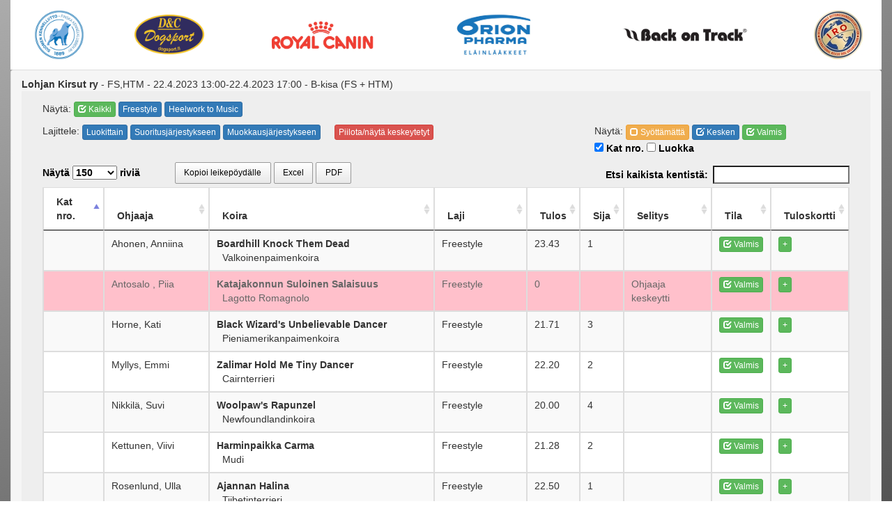

--- FILE ---
content_type: text/html;charset=UTF-8
request_url: https://tulospalvelu.virkku.net/tulospalvelu.show.cfm?koeId=11041&plain
body_size: 40671
content:


<!doctype html>
<html>
<head>
<meta charset="UTF-8">

    <!-- Facebook Open Graph Meta Tags -->
    <meta property="og:title" content="Virkku - tulospalvelu" />
    <meta property="og:description" content="" />
    <meta property="og:type" content="website" />
    <meta property="og:url" content="https://tulospalvelu.virkku.net/" />
	<meta property="og:image" content="https://tulospalvelu.virkku.net/images/spkl_rgb_fb.jpg" />
	<meta property="og:image:width" content="530" />
	<meta property="og:image:height" content="270" />
    
    <!-- Twitter -->
    <meta name="twitter:card" content="summary" />
    <meta name="twitter:title" content="Virkku - tulospalvelu" />
    <meta name="twitter:description" content="" />
    <meta name="twitter:url" content="https://tulospalvelu.virkku.net" />


<!-- set the encoding of your site -->
<meta charset="UTF-8">
<!-- set the viewport width and initial-scale on mobile devices -->
<meta content="True" name="HandheldFriendly">	
<meta name="viewport" content="width=device-width, initial-scale=1.0">

<link rel="apple-touch-icon" sizes="57x57" href="/images/favicon/apple-icon-57x57.png">
<link rel="apple-touch-icon" sizes="60x60" href="/images/favicon/apple-icon-60x60.png">
<link rel="apple-touch-icon" sizes="72x72" href="/images/favicon/apple-icon-72x72.png">
<link rel="apple-touch-icon" sizes="76x76" href="/images/favicon/apple-icon-76x76.png">
<link rel="apple-touch-icon" sizes="114x114" href="/images/favicon/apple-icon-114x114.png">
<link rel="apple-touch-icon" sizes="120x120" href="/images/favicon/apple-icon-120x120.png">
<link rel="apple-touch-icon" sizes="144x144" href="/images/favicon/apple-icon-144x144.png">
<link rel="apple-touch-icon" sizes="152x152" href="/images/favicon/apple-icon-152x152.png">
<link rel="apple-touch-icon" sizes="180x180" href="/images/favicon/apple-icon-180x180.png">
<link rel="icon" type="image/png" sizes="192x192"  href="/images/favicon/android-icon-192x192.png">
<link rel="icon" type="image/png" sizes="32x32" href="/images/favicon/favicon-32x32.png">
<link rel="icon" type="image/png" sizes="96x96" href="/images/favicon/favicon-96x96.png">
<link rel="icon" type="image/png" sizes="16x16" href="/images/favicon/favicon-16x16.png">
<link rel="manifest" href="/images/favicon/manifest.json">
<meta name="msapplication-TileColor" content="#ffffff">
<meta name="msapplication-TileImage" content="/images/favicon/ms-icon-144x144.png">
<meta name="theme-color" content="#ffffff">


<link href='https://fonts.googleapis.com/css?family=Coda' rel='stylesheet' type='text/css'>

<link rel="stylesheet" type="text/css" href="/css/bootstrap.css">

<link rel="stylesheet" type="text/css" href="/css/stylewww.css?id=21371379">

<title>SPKL Tulospalvelu</title>
</head>
<body>



<style type="text/css">
	.sponsorImage{
		max-height: 100px;
        padding-bottom:10px;
        padding-top:10px;
	}
	.sponsorImageWide{
		max-width: : 150px !important;
	}
</style>





<!doctype html>
<html>
<head>
<!-- set the encoding of your site -->
<meta charset="UTF-8">
<!-- set the viewport width and initial-scale on mobile devices -->
<meta content="True" name="HandheldFriendly">	
<meta name="viewport" content="width=device-width, initial-scale=1.0">

<link rel="stylesheet" type="text/css" href="/css/bootstrap.css">
<link rel="stylesheet" type="text/css" href="/css/style.css">
<script src="/telerik/js/jquery.min.js"></script>
<script src="/js/bootstrap.js"></script>

</head>

<div id="dim" style="display:none">

</div>

 
<div class="container-fluid" id="pageContainer" style="padding-top:0px;" align="center">
<table style="background-color:white;margin-bottom:40px;width:100%">
<tr>
<td align="center">
<a href="https://www.kennelliitto.fi" title="Skl" target="_blank"><img class="img-responsive etusivulogo sponsorImage" src="/images/tulospalvelu/kennelliitto.png" alt="Skl"></a>
</td>
<td align="center">
 <A href="https://www.dogsport.fi/" target="_blank"><img src="/images/DC-logo-sininen-pohja.png" style="max-width: 100px" class="img-responsive etusivulogo sponsorImage"></A>
</td>
<td align="center">
<a href="https://www.royalcanin.fi/" title="Royal canin" target="_blank"><img style="max-width: 150px"  class="img-responsive etusivulogo sponsorImage" src="/images/tulospalvelu/royalcanin.png" alt="Royal canin"></a>
</td>
<td align="center">
<a href="https://www.orionvet.fi" title="Orion" target="_blank"><img class="img-responsive etusivulogo sponsorImage" src="images/orion.jpg" alt="Orion"></a></a>
</td>

<td align="center">
<a href="https://www.backontrack.fi/" title="Back on Track" target="_blank"><img style="max-width: 180px" src="/images/tulospalvelu/Back_on_Track.jpg"  class="img-responsive etusivulogo sponsorImage" alt="Back on Track"></a>
</td>
<td align="center">
<a href="https://www.iro-dogs.org/" title="Iro" target="_blank"><img src="http://www.palveluskoiraliitto.fi/media/layout/img/cache/iro-logo-100x70,e=png.jpg"  class="img-responsive etusivulogo sponsorImage" alt="Iro"></a>
</td>
</tr>
</table>



<script type="text/javascript" src="https://cdn.datatables.net/1.10.10/js/jquery.dataTables.min.js"></script>
<script type="text/javascript" src="https://cdn.datatables.net/buttons/1.2.4/js/dataTables.buttons.min.js"></script>
<script type="text/javascript" src="//cdn.datatables.net/buttons/1.2.4/js/buttons.flash.min.js"></script>
<script type="text/javascript" src="//cdnjs.cloudflare.com/ajax/libs/jszip/2.5.0/jszip.min.js"></script>
<script type="text/javascript" src="//cdn.rawgit.com/bpampuch/pdfmake/0.1.18/build/pdfmake.min.js"></script>
<script type="text/javascript" src="//cdn.rawgit.com/bpampuch/pdfmake/0.1.18/build/vfs_fonts.js"></script>
<script type="text/javascript" src="//cdn.datatables.net/buttons/1.2.4/js/buttons.html5.min.js"></script>
<script type="text/javascript" src="//cdn.datatables.net/buttons/1.2.4/js/buttons.print.min.js"></script>




<link rel="stylesheet" type="text/css" href="https://cdn.datatables.net/1.10.10/css/jquery.dataTables.min.css">
<link rel="stylesheet" type="text/css" href="https://cdn.datatables.net/buttons/1.2.4/css/buttons.dataTables.min.css">



<script>



function showjoukkue(){
	if ($('#showjoukkue').is(':checked'))
		{
		var showjoukkue=1;
		}
		else
		{
		var showjoukkue=0;
		};

		$.ajax({
		  type: "GET",
		  url: "/admin/inc/functions.cfc?method=tpshowjoukkue&showjoukkue="+showjoukkue,
		  data: "", 
		  cache: false,
		  success: function(data){
			location.reload();  
			}
		});
}

function showjarjestys(){
	if ($('#showjarjestys').is(':checked'))
		{
		var showjarjestys=1;
		}
		else
		{
		var showjarjestys=0;
		};

		$.ajax({
		  type: "GET",
		  url: "/admin/inc/functions.cfc?method=tpshowjarjestys&showjarjestys="+showjarjestys,
		  data: "", 
		  cache: false,
		  success: function(data){
			location.reload();  
			}
		});
}

function showluokka(){
	if ($('#showluokka').is(':checked'))
		{
		var showluokka=1;
		}
		else
		{
		var showluokka=0;
		};

		$.ajax({
		  type: "GET",
		  url: "/admin/inc/functions.cfc?method=tpshowluokka&showluokka="+showluokka,
		  data: "", 
		  cache: false,
		  success: function(data){
			location.reload();  
			}
		});
}



function showResult(ilmoId,koeId,koeluokka){
	$.ajax({
	  type: "GET",
	  url: "/admin/inc/functions.cfc?method=getKoePerustiedot&tulospalvelu&noilmo&koeluokka&tyyppi=PK&ilmokoeluokka=" + koeluokka +  "&koeId=" + koeId +  "&ilmoId=" + ilmoId,
	  data: "", 
	  cache: false,
	  success: function(data){
    $('#showTulos').html(data);
    $('#showTulosFrame').show();
    $('#dim').show();
    $('html, body').animate({ scrollTop: 0 }, 'fast');
	  }
	});
}



</script>


<div id="showTulosFrame" style="display:none;padding:4px;position:absolute;left:20px;top:20px;background-color:#666666;z-index:9999;">
<div class="container-fluid" align="right" style="background-color:#ddd;padding-top:4px;padding-bottom:4px">
<button class="btn btn-warning" onClick="$('#showTulosFrame').hide();$('.hideBtn').hide();$('.showBtn').show();$('#dim').hide();"><span class="glyphicon glyphicon-remove"></span> Sulje</button>
</div>
<div id="showTulos" style="margin-bottom:-20px"></div>
<table style="background-color:white;margin-bottom:40px;width:100%">
<tr>
<td align="center">
<a href="https://www.kennelliitto.fi" title="Skl" target="_blank"><img class="img-responsive etusivulogo sponsorImage" src="/images/tulospalvelu/kennelliitto.png" alt="Skl"></a>
</td>
<td align="center">
 <A href="https://www.dogsport.fi/" target="_blank"><img src="/images/DC-logo-sininen-pohja.png" style="max-width: 100px" class="img-responsive etusivulogo sponsorImage"></A>
</td>
<td align="center">
<a href="https://www.royalcanin.fi/" title="Royal canin" target="_blank"><img style="max-width: 150px"  class="img-responsive etusivulogo sponsorImage" src="/images/tulospalvelu/royalcanin.png" alt="Royal canin"></a>
</td>
<td align="center">
<a href="https://www.orionvet.fi" title="Orion" target="_blank"><img class="img-responsive etusivulogo sponsorImage" src="images/orion.jpg" alt="Orion"></a></a>
</td>

<td align="center">
<a href="https://www.backontrack.fi/" title="Back on Track" target="_blank"><img style="max-width: 180px" src="/images/tulospalvelu/Back_on_Track.jpg"  class="img-responsive etusivulogo sponsorImage" alt="Back on Track"></a>
</td>
<td align="center">
<a href="https://www.iro-dogs.org/" title="Iro" target="_blank"><img src="http://www.palveluskoiraliitto.fi/media/layout/img/cache/iro-logo-100x70,e=png.jpg"  class="img-responsive etusivulogo sponsorImage" alt="Iro"></a>
</td>
</tr>
</table>


</div>


<div class="panel panel-default" id="panel1" style="margin-top:-40px;z-index:10">
  <div class="panel-heading" align="left"><div class="row"><div class="col-xs-9"> 
    <b>Lohjan Kirsut ry</b> - FS,HTM - 22.4.2023 13:00-22.4.2023 17:00 - B-kisa (FS + HTM) </div> 
        </div>
  <div class="panel-body" style="background-color:#EEEEEE">
  <div class="col-xs-12" >


<div>
	
<div align="left" style="padding-bottom:10px;">
<span style="width:100px;">Näytä:</span> 
	<A href="./tulospalvelu.show.cfm?koeId=11041&Excel=Yes&plain" class="btn btn-success btn-xs" ><span class="glyphicon glyphicon-check"></span> Kaikki</A> 
	<A href="./tulospalvelu.show.cfm?koeId=11041&Excel=Yes&showLaji=38&plain" class="btn btn-primary btn-xs"> Freestyle</A>


	<A href="./tulospalvelu.show.cfm?koeId=11041&Excel=Yes&showLaji=39&plain" class="btn btn-primary btn-xs"> Heelwork to Music</A>




</div>



<script>
function muokkausjarjestys(){
	
	table
    .order( [7, 'desc' ])
    .draw();
}

function luokkajarjestys(){
	
	table
    .order( [ 4, 'asc' ], [ 5, 'asc' ] )
    .draw();
}

function suoritusjarjestys(){
	
	table
    .order( [ 0, 'asc' ] )
    .draw();
}

function piilotaHylatyt(){
	$('.hylatyt').toggleClass('piilota');
	
}
</script>

<style>
	.piilota{
		display:none;	
		}

#dim {
    position:absolute;
    top:0;
    left:0;
    width:100%;
    height:6000px;

    background: url('/images/50prosgray.png');
    background: rgba(0, 0, 0, 0.5);
    z-index:100;
}
</style>






<div class="row" style="padding-bottom:10px;margin-top:-10px">
<div style="padding-top:10px;" class="col-sm-8">
<span style="width:100px;">Lajittele:</span> 
<button type="button" class="btn btn-primary btn-xs" onClick="luokkajarjestys()">Luokittain</button>
<button type="button" class="btn btn-primary btn-xs" onClick="suoritusjarjestys()">Suoritusjärjestykseen</button>
<button type="button" class="btn btn-primary btn-xs" onClick="muokkausjarjestys()">Muokkausjärjestykseen</button>&nbsp;&nbsp;&nbsp;&nbsp;
<button type="button" class="btn btn-danger btn-xs" onClick="piilotaHylatyt()">Piilota/näytä keskeytetyt</button>&nbsp;&nbsp;&nbsp;&nbsp;
</div>
<div style="padding-top:10px;" class="col-sm-4">
Näytä: 
<button class="btn btn-warning btn-xs" onClick="table.search( 'Stat:0' ).draw();"><span class="glyphicon glyphicon-unchecked"></span> Syöttämättä</button>
<button class="btn btn-primary btn-xs" onClick="table.search( 'Stat:1' ).draw();"><span class="glyphicon glyphicon-edit"></span> Kesken</button>
<button class="btn btn-success btn-xs" onClick="table.search( 'Stat:2' ).draw();"><span class="glyphicon glyphicon-check"></span> Valmis</button><br>

<label><input type="checkbox" id="showjarjestys" name="suoritusjarjestys" checked onClick="showjarjestys()"> Kat nro.</label>
<label><input type="checkbox" id="showluokka" name="showluokka"  onClick="showluokka()"> Luokka</label>
</div>




</div>

<div class="row" style="padding-bottom:10px;margin-top:-10px">


</div>


<style>

@media only screen and (max-width: 1239px) {
	#grid2 {font-size:12px}

	.table-condensed>thead>tr>th, .table-condensed>tbody>tr>th, .table-condensed>tfoot>tr>th, .table-condensed>thead>tr>td, .table-condensed>tbody>tr>td, .table-condensed>tfoot>tr>td{
    padding: 1px;
	}
}

@media only screen and (max-width: 640px) {
	#grid2 {font-size:10px}

	.table-condensed>thead>tr>th, .table-condensed>tbody>tr>th, .table-condensed>tfoot>tr>th, .table-condensed>thead>tr>td, .table-condensed>tbody>tr>td, .table-condensed>tfoot>tr>td{
    padding: 1px;
	}
}


.hidecol {
	display:none;
	}

</style>
<table id="grid2" class="table table-striped table-bordered table-condensed" cellspacing="0" height="100%" width="100%">
					<thead>
						<tr>
							<th>Kat nro.</th>
							<th>Ohjaaja</th>
							
							<th>Koira</th>
                            <th>Laji</th> 
							<th>Tulos</th>
							<th>Sija</th>
							<th>Selitys</th>
							
                            	<th>Tila</th>
                            	<th>Tuloskortti</th>
                            
                            
						</tr>
					</thead>
                    <tbody>
						

                        <tr id="delId_193400" >
                        	<td></td>
                        	<td>Ahonen, Anniina</td>
                        	
                        	<td style="text-transform: capitalize;"><b>boardhill knock them dead</b><br>
&nbsp;&nbsp;valkoinenpaimenkoira</td>
                            <td>Freestyle</td> 
                        	<td>23.43</td>
							<td>
                
                        <span style="display:none">001</span>1   
              </td>
                <td>
                  
                </td>
							
                            <td>
								<span style="display:none">2023-04-23 11:04:22<br></span>
                            	
                                <button class="btn btn-success btn-xs"><span class="glyphicon glyphicon-check"></span> Valmis</button>
                                
                                <span style="display:none">stat:2</span>
                            </td>
                            
                            <td><button class="btn btn-success btn-xs showBtn" id="btnShow193400" onClick="showResult('193400','11041','Freestyle');$('#btnShow193400').hide();$('#btnHide193400').show()">+</button>
                            	<button class="btn btn-warning btn-xs hideBtn" style="display:none" id="btnHide193400" onClick="$('#tulos193400').hide();$('#btnShow193400').show();$('#btnHide193400').hide();;$('#showTulosFrame').hide();$('#dim').hide();
">-</button>
							</td>
                            
                            
                            </tr>
                        

                        <tr id="delId_193519" class="hylatyt" style="color:#666666;background-color:pink">
                        	<td></td>
                        	<td>Antosalo , Piia </td>
                        	
                        	<td style="text-transform: capitalize;"><b>katajakonnun suloinen salaisuus</b><br>
&nbsp;&nbsp;lagotto romagnolo</td>
                            <td>Freestyle</td> 
                        	<td>0</td>
							<td>
                
                    <span style="display:none">999 - keskeytetty</span>
                    
              </td>
                <td>
                  Ohjaaja keskeytti 
                </td>
							
                            <td>
								<span style="display:none">2023-04-23 11:04:25<br></span>
                            	
                                <button class="btn btn-success btn-xs"><span class="glyphicon glyphicon-check"></span> Valmis</button>
                                
                                <span style="display:none">stat:2</span>
                            </td>
                            
                            <td><button class="btn btn-success btn-xs showBtn" id="btnShow193519" onClick="showResult('193519','11041','Freestyle');$('#btnShow193519').hide();$('#btnHide193519').show()">+</button>
                            	<button class="btn btn-warning btn-xs hideBtn" style="display:none" id="btnHide193519" onClick="$('#tulos193519').hide();$('#btnShow193519').show();$('#btnHide193519').hide();;$('#showTulosFrame').hide();$('#dim').hide();
">-</button>
							</td>
                            
                            
                            </tr>
                        

                        <tr id="delId_193450" >
                        	<td></td>
                        	<td>Horne, Kati</td>
                        	
                        	<td style="text-transform: capitalize;"><b>black wizard's unbelievable dancer</b><br>
&nbsp;&nbsp;pieniamerikanpaimenkoira</td>
                            <td>Freestyle</td> 
                        	<td>21.71</td>
							<td>
                
                        <span style="display:none">003</span>3   
              </td>
                <td>
                  
                </td>
							
                            <td>
								<span style="display:none">2023-04-23 11:04:13<br></span>
                            	
                                <button class="btn btn-success btn-xs"><span class="glyphicon glyphicon-check"></span> Valmis</button>
                                
                                <span style="display:none">stat:2</span>
                            </td>
                            
                            <td><button class="btn btn-success btn-xs showBtn" id="btnShow193450" onClick="showResult('193450','11041','Freestyle');$('#btnShow193450').hide();$('#btnHide193450').show()">+</button>
                            	<button class="btn btn-warning btn-xs hideBtn" style="display:none" id="btnHide193450" onClick="$('#tulos193450').hide();$('#btnShow193450').show();$('#btnHide193450').hide();;$('#showTulosFrame').hide();$('#dim').hide();
">-</button>
							</td>
                            
                            
                            </tr>
                        

                        <tr id="delId_192830" >
                        	<td></td>
                        	<td>Myllys, Emmi</td>
                        	
                        	<td style="text-transform: capitalize;"><b>zalimar hold me tiny dancer</b><br>
&nbsp;&nbsp;cairnterrieri</td>
                            <td>Freestyle</td> 
                        	<td>22.20</td>
							<td>
                
                        <span style="display:none">002</span>2   
              </td>
                <td>
                  
                </td>
							
                            <td>
								<span style="display:none">2023-04-23 11:04:15<br></span>
                            	
                                <button class="btn btn-success btn-xs"><span class="glyphicon glyphicon-check"></span> Valmis</button>
                                
                                <span style="display:none">stat:2</span>
                            </td>
                            
                            <td><button class="btn btn-success btn-xs showBtn" id="btnShow192830" onClick="showResult('192830','11041','Freestyle');$('#btnShow192830').hide();$('#btnHide192830').show()">+</button>
                            	<button class="btn btn-warning btn-xs hideBtn" style="display:none" id="btnHide192830" onClick="$('#tulos192830').hide();$('#btnShow192830').show();$('#btnHide192830').hide();;$('#showTulosFrame').hide();$('#dim').hide();
">-</button>
							</td>
                            
                            
                            </tr>
                        

                        <tr id="delId_192501" >
                        	<td></td>
                        	<td>Nikkilä, Suvi</td>
                        	
                        	<td style="text-transform: capitalize;"><b>woolpaw's rapunzel</b><br>
&nbsp;&nbsp;newfoundlandinkoira</td>
                            <td>Freestyle</td> 
                        	<td>20.00</td>
							<td>
                
                        <span style="display:none">004</span>4   
              </td>
                <td>
                  
                </td>
							
                            <td>
								<span style="display:none">2023-04-23 11:04:04<br></span>
                            	
                                <button class="btn btn-success btn-xs"><span class="glyphicon glyphicon-check"></span> Valmis</button>
                                
                                <span style="display:none">stat:2</span>
                            </td>
                            
                            <td><button class="btn btn-success btn-xs showBtn" id="btnShow192501" onClick="showResult('192501','11041','Freestyle');$('#btnShow192501').hide();$('#btnHide192501').show()">+</button>
                            	<button class="btn btn-warning btn-xs hideBtn" style="display:none" id="btnHide192501" onClick="$('#tulos192501').hide();$('#btnShow192501').show();$('#btnHide192501').hide();;$('#showTulosFrame').hide();$('#dim').hide();
">-</button>
							</td>
                            
                            
                            </tr>
                        

                        <tr id="delId_191963" >
                        	<td></td>
                        	<td>Kettunen, Viivi</td>
                        	
                        	<td style="text-transform: capitalize;"><b>harminpaikka carma</b><br>
&nbsp;&nbsp;mudi</td>
                            <td>Freestyle</td> 
                        	<td>21.28</td>
							<td>
                
                        <span style="display:none">002</span>2   
              </td>
                <td>
                  
                </td>
							
                            <td>
								<span style="display:none">2023-04-23 11:04:01<br></span>
                            	
                                <button class="btn btn-success btn-xs"><span class="glyphicon glyphicon-check"></span> Valmis</button>
                                
                                <span style="display:none">stat:2</span>
                            </td>
                            
                            <td><button class="btn btn-success btn-xs showBtn" id="btnShow191963" onClick="showResult('191963','11041','Freestyle');$('#btnShow191963').hide();$('#btnHide191963').show()">+</button>
                            	<button class="btn btn-warning btn-xs hideBtn" style="display:none" id="btnHide191963" onClick="$('#tulos191963').hide();$('#btnShow191963').show();$('#btnHide191963').hide();;$('#showTulosFrame').hide();$('#dim').hide();
">-</button>
							</td>
                            
                            
                            </tr>
                        

                        <tr id="delId_193243" >
                        	<td></td>
                        	<td>Rosenlund, Ulla</td>
                        	
                        	<td style="text-transform: capitalize;"><b>ajannan halina</b><br>
&nbsp;&nbsp;tiibetinterrieri</td>
                            <td>Freestyle</td> 
                        	<td>22.50</td>
							<td>
                
                        <span style="display:none">001</span>1   
              </td>
                <td>
                  
                </td>
							
                            <td>
								<span style="display:none">2023-04-23 11:04:24<br></span>
                            	
                                <button class="btn btn-success btn-xs"><span class="glyphicon glyphicon-check"></span> Valmis</button>
                                
                                <span style="display:none">stat:2</span>
                            </td>
                            
                            <td><button class="btn btn-success btn-xs showBtn" id="btnShow193243" onClick="showResult('193243','11041','Freestyle');$('#btnShow193243').hide();$('#btnHide193243').show()">+</button>
                            	<button class="btn btn-warning btn-xs hideBtn" style="display:none" id="btnHide193243" onClick="$('#tulos193243').hide();$('#btnShow193243').show();$('#btnHide193243').hide();;$('#showTulosFrame').hide();$('#dim').hide();
">-</button>
							</td>
                            
                            
                            </tr>
                        

                        <tr id="delId_193101" >
                        	<td></td>
                        	<td>Askala, Aino</td>
                        	
                        	<td style="text-transform: capitalize;"><b>huisin lucky joy</b><br>
&nbsp;&nbsp;shetlanninlammaskoira</td>
                            <td>Heelwork to Music</td> 
                        	<td>21.83</td>
							<td>
                
                        <span style="display:none">001</span>1   
              </td>
                <td>
                  
                </td>
							
                            <td>
								<span style="display:none">2023-04-23 11:04:35<br></span>
                            	
                                <button class="btn btn-success btn-xs"><span class="glyphicon glyphicon-check"></span> Valmis</button>
                                
                                <span style="display:none">stat:2</span>
                            </td>
                            
                            <td><button class="btn btn-success btn-xs showBtn" id="btnShow193101" onClick="showResult('193101','11041','Heelwork to Music');$('#btnShow193101').hide();$('#btnHide193101').show()">+</button>
                            	<button class="btn btn-warning btn-xs hideBtn" style="display:none" id="btnHide193101" onClick="$('#tulos193101').hide();$('#btnShow193101').show();$('#btnHide193101').hide();;$('#showTulosFrame').hide();$('#dim').hide();
">-</button>
							</td>
                            
                            
                            </tr>
                        

                        <tr id="delId_192828" >
                        	<td></td>
                        	<td>Myllys, Emmi</td>
                        	
                        	<td style="text-transform: capitalize;"><b>zalimar dangerous dandy</b><br>
&nbsp;&nbsp;cairnterrieri</td>
                            <td>Heelwork to Music</td> 
                        	<td>21.30</td>
							<td>
                
                        <span style="display:none">002</span>2   
              </td>
                <td>
                  
                </td>
							
                            <td>
								<span style="display:none">2023-04-23 11:04:46<br></span>
                            	
                                <button class="btn btn-success btn-xs"><span class="glyphicon glyphicon-check"></span> Valmis</button>
                                
                                <span style="display:none">stat:2</span>
                            </td>
                            
                            <td><button class="btn btn-success btn-xs showBtn" id="btnShow192828" onClick="showResult('192828','11041','Heelwork to Music');$('#btnShow192828').hide();$('#btnHide192828').show()">+</button>
                            	<button class="btn btn-warning btn-xs hideBtn" style="display:none" id="btnHide192828" onClick="$('#tulos192828').hide();$('#btnShow192828').show();$('#btnHide192828').hide();;$('#showTulosFrame').hide();$('#dim').hide();
">-</button>
							</td>
                            
                            
                            </tr>
                        

                        <tr id="delId_192445" >
                        	<td></td>
                        	<td>Böckerman, Nadja</td>
                        	
                        	<td style="text-transform: capitalize;"><b>sallitun turmiollinen thyra</b><br>
&nbsp;&nbsp;bordercollie</td>
                            <td>Heelwork to Music</td> 
                        	<td>22.89</td>
							<td>
                
                        <span style="display:none">004</span>4   
              </td>
                <td>
                  
                </td>
							
                            <td>
								<span style="display:none">2023-04-23 11:04:30<br></span>
                            	
                                <button class="btn btn-success btn-xs"><span class="glyphicon glyphicon-check"></span> Valmis</button>
                                
                                <span style="display:none">stat:2</span>
                            </td>
                            
                            <td><button class="btn btn-success btn-xs showBtn" id="btnShow192445" onClick="showResult('192445','11041','Heelwork to Music');$('#btnShow192445').hide();$('#btnHide192445').show()">+</button>
                            	<button class="btn btn-warning btn-xs hideBtn" style="display:none" id="btnHide192445" onClick="$('#tulos192445').hide();$('#btnShow192445').show();$('#btnHide192445').hide();;$('#showTulosFrame').hide();$('#dim').hide();
">-</button>
							</td>
                            
                            
                            </tr>
                        

                        <tr id="delId_193767" >
                        	<td></td>
                        	<td>Forsell, Minna-Maarit</td>
                        	
                        	<td style="text-transform: capitalize;"><b>darya's peppery orithyia</b><br>
&nbsp;&nbsp;kääpiösnautseri, pippuri & suola</td>
                            <td>Heelwork to Music</td> 
                        	<td>23.10</td>
							<td>
                
                        <span style="display:none">003</span>3   
              </td>
                <td>
                  
                </td>
							
                            <td>
								<span style="display:none">2023-04-23 11:04:53<br></span>
                            	
                                <button class="btn btn-success btn-xs"><span class="glyphicon glyphicon-check"></span> Valmis</button>
                                
                                <span style="display:none">stat:2</span>
                            </td>
                            
                            <td><button class="btn btn-success btn-xs showBtn" id="btnShow193767" onClick="showResult('193767','11041','Heelwork to Music');$('#btnShow193767').hide();$('#btnHide193767').show()">+</button>
                            	<button class="btn btn-warning btn-xs hideBtn" style="display:none" id="btnHide193767" onClick="$('#tulos193767').hide();$('#btnShow193767').show();$('#btnHide193767').hide();;$('#showTulosFrame').hide();$('#dim').hide();
">-</button>
							</td>
                            
                            
                            </tr>
                        

                        <tr id="delId_191485" >
                        	<td></td>
                        	<td>Polameri, Mervi</td>
                        	
                        	<td style="text-transform: capitalize;"><b>mahti vahdin gwyneth</b><br>
&nbsp;&nbsp;saksanpystykorva, mittelspitz, musta ja ruskea</td>
                            <td>Heelwork to Music</td> 
                        	<td>23.20</td>
							<td>
                
                        <span style="display:none">002</span>2   
              </td>
                <td>
                  
                </td>
							
                            <td>
								<span style="display:none">2023-04-23 11:04:01<br></span>
                            	
                                <button class="btn btn-success btn-xs"><span class="glyphicon glyphicon-check"></span> Valmis</button>
                                
                                <span style="display:none">stat:2</span>
                            </td>
                            
                            <td><button class="btn btn-success btn-xs showBtn" id="btnShow191485" onClick="showResult('191485','11041','Heelwork to Music');$('#btnShow191485').hide();$('#btnHide191485').show()">+</button>
                            	<button class="btn btn-warning btn-xs hideBtn" style="display:none" id="btnHide191485" onClick="$('#tulos191485').hide();$('#btnShow191485').show();$('#btnHide191485').hide();;$('#showTulosFrame').hide();$('#dim').hide();
">-</button>
							</td>
                            
                            
                            </tr>
                        

                        <tr id="delId_191764" >
                        	<td></td>
                        	<td>Rajala, Kia</td>
                        	
                        	<td style="text-transform: capitalize;"><b>dream begins the artist</b><br>
&nbsp;&nbsp;bordercollie</td>
                            <td>Heelwork to Music</td> 
                        	<td>24.97</td>
							<td>
                
                        <span style="display:none">001</span>1   
              </td>
                <td>
                  
                </td>
							
                            <td>
								<span style="display:none">2023-04-23 11:04:22<br></span>
                            	
                                <button class="btn btn-success btn-xs"><span class="glyphicon glyphicon-check"></span> Valmis</button>
                                
                                <span style="display:none">stat:2</span>
                            </td>
                            
                            <td><button class="btn btn-success btn-xs showBtn" id="btnShow191764" onClick="showResult('191764','11041','Heelwork to Music');$('#btnShow191764').hide();$('#btnHide191764').show()">+</button>
                            	<button class="btn btn-warning btn-xs hideBtn" style="display:none" id="btnHide191764" onClick="$('#tulos191764').hide();$('#btnShow191764').show();$('#btnHide191764').hide();;$('#showTulosFrame').hide();$('#dim').hide();
">-</button>
							</td>
                            
                            
                            </tr>
                        

                        <tr id="delId_193766" >
                        	<td></td>
                        	<td>Forsell, Minna-Maarit</td>
                        	
                        	<td style="text-transform: capitalize;"><b>ruutipussi zirkka</b><br>
&nbsp;&nbsp;belgianpaimenkoira, malinois</td>
                            <td>Heelwork to Music</td> 
                        	<td>23.46</td>
							<td>
                
                        <span style="display:none">001</span>1   
              </td>
                <td>
                  
                </td>
							
                            <td>
								<span style="display:none">2023-04-23 11:04:36<br></span>
                            	
                                <button class="btn btn-success btn-xs"><span class="glyphicon glyphicon-check"></span> Valmis</button>
                                
                                <span style="display:none">stat:2</span>
                            </td>
                            
                            <td><button class="btn btn-success btn-xs showBtn" id="btnShow193766" onClick="showResult('193766','11041','Heelwork to Music');$('#btnShow193766').hide();$('#btnHide193766').show()">+</button>
                            	<button class="btn btn-warning btn-xs hideBtn" style="display:none" id="btnHide193766" onClick="$('#tulos193766').hide();$('#btnShow193766').show();$('#btnHide193766').hide();;$('#showTulosFrame').hide();$('#dim').hide();
">-</button>
							</td>
                            
                            
                            </tr>
                        
                    <tfoot>
						<tr>
							<th>Kat nro.</th>
							<th>Ohjaaja</th>
							
							<th>Koira</th>
                            <th>Laji</th> 
                            <th>Tulos</th>
							<th>Sija</th>
                            <th>Selitys</th>
    						
                            	<th>Tila</th>
                            	<th>Tuloskortti</th>
                            
							
						</tr>
					</tfoot>

                    </tbody>
				</table>
  
    </div>
</div>

</div>
</div>

<style>

.comboboxlista .help-block{
	margin-top:20px;}

.comboboxlista{
	margin-bottom:18px;
	}


.colorBg{
	background-color:#ddd;
	padding:10px;
}

#yhdistysDiv .help-block{
		margin-top:20px;
	}
#paikkakuntaDiv .help-block{
		margin-top:20px;
	}


@media (max-width: 767px){
	.form-group {
		text-align:left !important;
	}
	#yhdistysDiv{
		padding-bottom:20px
	}
	#paikkakuntaDiv{
		padding-bottom:20px
	}
}


.arvostelutuomari{
	padding.bottom:20px;
	}

.input-etunimi{
	max-width:100px;
	}

.input-sukunimi{
	max-width:200px;
	}


#lajivalinta{
	display:none;
	}

.form-group {
	margin-bottom:5px;;
	}

.textdiv {
	color:black;
	}

.radiotext {
	font-weight:300;
	}


label {
	color:black;
	
	}
	
#alkaaAika,#loppuuAika{
	background-color:white;
	}

.dt-buttons {
	margin-left:50px;
	margin-top:-5px;
}
</style> 

<script>
$(document).ready(function() {
  
 
    table = $('#grid2').DataTable( {
  "columnDefs": [
    
    { "type": "num", "targets": [6]  }
  ],
   	"lengthMenu": [ [10, 25, 50, 150, -1], [10, 25, 50, 150,"Kaikki"] ],
		"language": {
    "search": "Etsi kaikista kentistä:",
	"lengthMenu": "Näytä _MENU_ riviä"
  },
		 "order": [[ 0, "asc" ]],
		
		buttons: [
				{
					extend: 'copy',
					text: 'Kopioi leikepöydälle'
				},
				{
					extend: 'excel',
					filename: 'Lohjan Kirsut ry FS,HTM 22.4.2023'
				},
				{
                extend: 'pdfHtml5',
                orientation: 'landscape',
                pageSize: 'A3'
            	}
			],
		
		"sDom": 'lBf',
		"pageLength": 150
    } );
	
	
	    table.columns().every( function () {
        var that = this;
 
        $( 'input', this.footer() ).on( 'keyup change', function () {
            if ( that.search() !== this.value ) {
                that
                    .search( this.value )
                    .draw();
            }
        } );
    } );
	$('#grid2').show('fast');

} );
</script>



<script>
  (function(i,s,o,g,r,a,m){i['GoogleAnalyticsObject']=r;i[r]=i[r]||function(){
  (i[r].q=i[r].q||[]).push(arguments)},i[r].l=1*new Date();a=s.createElement(o),
  m=s.getElementsByTagName(o)[0];a.async=1;a.src=g;m.parentNode.insertBefore(a,m)
  })(window,document,'script','//www.google-analytics.com/analytics.js','ga');

  ga('create', 'UA-73074554-1', 'auto');
  ga('set', 'page', '/tulospalvelu.show.cfm');
  //ga('set', 'dimension1', 'Lohjan Kirsut ry 22.4.2023 13:00-22.4.2023 17:00 - B-kisa (FS + HTM)');
  ga('send', 'pageview', {
  'dimension1':  'Lohjan Kirsut ry 22.4.2023 13:00-22.4.2023 17:00 - B-kisa (FS + HTM) Yksilötulokset'
});
</script>





</body>
</html>


--- FILE ---
content_type: text/css
request_url: https://tulospalvelu.virkku.net/css/style.css
body_size: 3656
content:
/* CSS Document */
body,div {
	background-color:transparent;
}

/*
body {
	background-color:#f5f5f5;
}

 */

body {
	margin-bottom:30px;
	-webkit-background-size: cover;
    -moz-background-size: cover;
    -o-background-size: cover;
    background-size: cover;
    background: #545454;
    background-repeat:no-repeat;
background-attachment: fixed;
	  background: -webkit-linear-gradient(340deg, #545454, #ABABAB) fixed; /* For Safari 5.1 to 6.0 */
	  background: -o-linear-gradient(340deg, #545454, #ABABAB) fixed; /* For Opera 11.1 to 12.0 */
	  background: -moz-linear-gradient(340deg, #545454, #ABABAB) fixed; /* For Firefox 3.6 to 15 */
	  background: linear-gradient(340deg, #545454, #ABABAB) fixed; /* Standard syntax */
	}

h4 {
	font-weight:200;
}

#kuvaus {
	height:60px;
	}

html {
    height: 100%;
}

table {
	background-color:white;
	}


a {color:#017196}

img.desaturate {
	filter: grayscale(100%);
}

#logo{
	position:relative;
	top:25px;
	}

img.desaturate { 
-webkit-filter: grayscale(100%);
filter: grayscale(100%);
	}
	
#otsikko{
	font-family: 'Russo One', sans-serif;
	font-size:24px;
	color:#f4d422;
	padding-bottom:10px;
	}

.form-group{
	/*color:white;*/
	}

.label{
	
	width:200px;
	}	
	
.combobox-container {
    max-width: 400px;
    min-width: 250px;
    height: 16px;
    line-height: 14px;
	font-size:10px;
}

.combobox-container .pcombo{
    min-width: 350px;
 }

.combobox-container .pcombo2{
    min-width: 500px;
 }

.combobox {
    line-height: 14px;
	font-size:12px;
}

.form-control {
    line-height: 14px;
	font-size:12px;
	padding:1px 1px 1px 4px;
	min-width:60px;
}



.datepicker .datepicker-switch: {
    background-color: red;
}

.datepicker table tr td.day:hover,
.datepicker table tr td.day.focused {
  background: #f4d422;
  cursor: pointer;
}

.datepicker table tr td.range,
.datepicker table tr td.range:hover,
.datepicker table tr td.range.disabled,
.datepicker table tr td.range.disabled:hover {
  background: #f4d422;
  border-radius: 0;
}

.datepicker table tr td span:hover {
  background: #f4d422;
}

.datepicker thead tr:first-child th:hover,
.datepicker tfoot tr th:hover {
  background: #f4d422;
}

.divider {
  height: 1px;
  width:100%;
  display:block; /* for use on default inline elements like span */
  margin: 9px 0;
  overflow: hidden;
  background-color: #e5e5e5;
}

.keikkaotsikko {
	font-size:24px
}

.keikkaItem {
	padding:4px;
	text-align:left;
 	margin:4px;
	border:1px solid #afafaf
 }
 
 .oldDate {
	 color:red;
	 }

 .keikat1 {
	 background-color:#bbbbbb;
	 }

 .keikat2 {
	 background-color:#aaaaaa;
	 }

 .keikat3 {
	 background-color:#999999;
	 }

 .keikat4 {
	 background-color:#888888;
	 }
 
 .asiakasGly {
	color:#00467b; 
	 }

 .keikkaLabel {
	background-color:#00467b; 
	color:white; 
	padding-bottom:5px;
	 }

 .keikkaEmergencyLabel {
	background-color:#FF494C; 
	color:white; 
	padding-bottom:5px;
	 }


 .nuoliVasen {
	color:#ff8232; 
	font-size:18px;
	 }

 .nuoliOikea {
	color:#ff8232;
	font-size:18px;
	 }


 .kohdeGly {
	color:#ff8232; 
	 }

.checkboxLabel{
	font-weight:300;
	padding-right:15px;
	}
	
.prodRow{
	background-color:transparent;
	padding-top:2px;
	border-bottom:1px solid #CCCCCC;
	}

#ostoskori{
	padding-bottom:10px;
	}


@media (max-width:984px) and (min-width: 768px) {
	#pageContainer {
	padding-top: 110px !important; 
	}
	}

@media (max-width:1029px) {
	#imageRow {
	padding-left: 15px !important; 
	}
	}

	
		